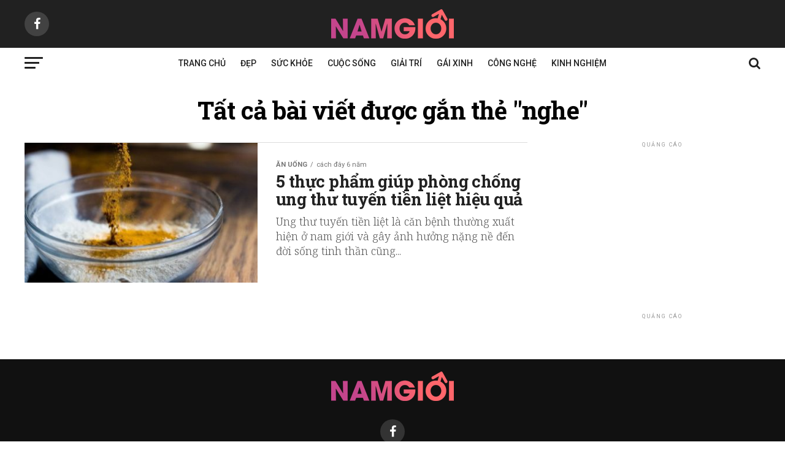

--- FILE ---
content_type: text/html; charset=utf-8
request_url: https://www.google.com/recaptcha/api2/aframe
body_size: 265
content:
<!DOCTYPE HTML><html><head><meta http-equiv="content-type" content="text/html; charset=UTF-8"></head><body><script nonce="5i-TWhJmETsMckfIt-0Qtw">/** Anti-fraud and anti-abuse applications only. See google.com/recaptcha */ try{var clients={'sodar':'https://pagead2.googlesyndication.com/pagead/sodar?'};window.addEventListener("message",function(a){try{if(a.source===window.parent){var b=JSON.parse(a.data);var c=clients[b['id']];if(c){var d=document.createElement('img');d.src=c+b['params']+'&rc='+(localStorage.getItem("rc::a")?sessionStorage.getItem("rc::b"):"");window.document.body.appendChild(d);sessionStorage.setItem("rc::e",parseInt(sessionStorage.getItem("rc::e")||0)+1);localStorage.setItem("rc::h",'1769339568553');}}}catch(b){}});window.parent.postMessage("_grecaptcha_ready", "*");}catch(b){}</script></body></html>